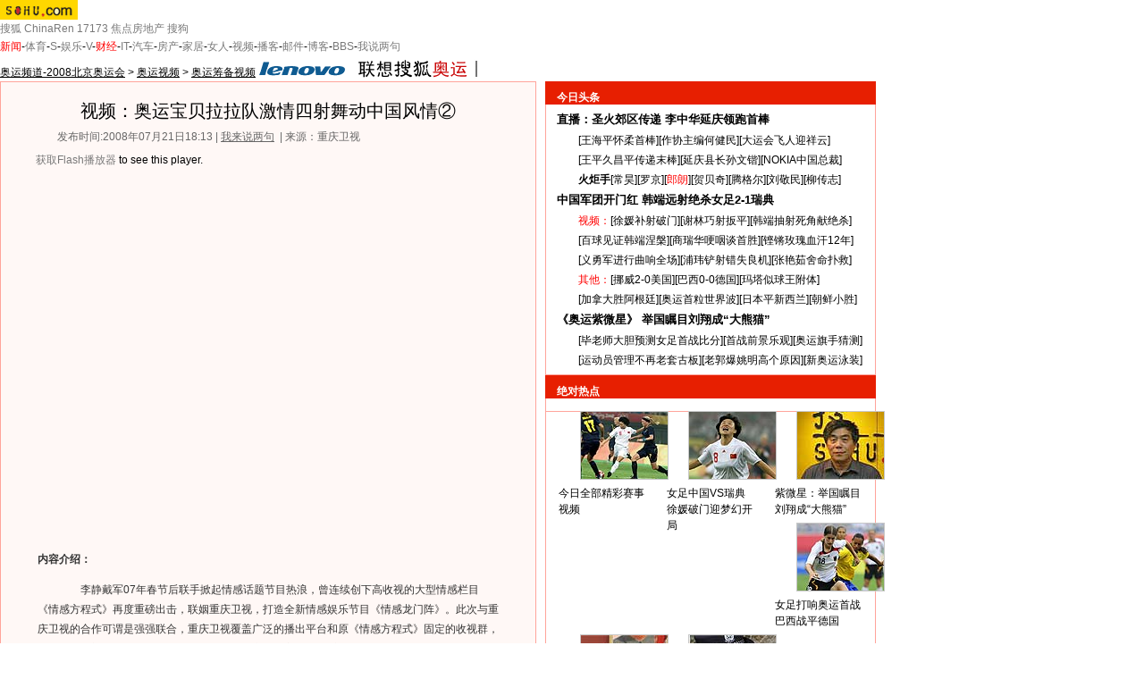

--- FILE ---
content_type: text/html
request_url: http://2008.sohu.com/20080721/n258283058.shtml
body_size: 11221
content:
<!DOCTYPE html PUBLIC "-//W3C//DTD XHTML 1.0 Transitional//EN" "https://www.w3.org/TR/xhtml1/DTD/xhtml1-transitional.dtd">
<html xmlns="https://www.w3.org/1999/xhtml">
<head>







<meta http-equiv="content-type" content="text/html; charset=GBK" />

<title>视频：奥运宝贝拉拉队激情四射舞动中国风情②-搜狐2008奥运</title>
<script src="https://www.sohu.com/sohuflash_1.js" type="text/javascript"></script>

<script language="JavaScript">
var news_keyword = "奥运";
var clickCount = 0;
function clearCommentContent(oObject) {
	clickCount++;
	if (clickCount == 1) {
		oObject.value = "";
	}
}
function checkCommentContent(oObject) {
	if (clickCount == 0)
		alert("请先填写您的个人看法");
	else if(checkInput() != false)
		oObject.form.submit();
}

function doZoom(size){
	document.getElementById("sohu_content").style.fontSize=size+'px'
}
</script>
<script type="text/javascript" src="https://news.sohu.com/comment/scripts/comment.js"></script>
<script type="text/javascript" src="https://s.sohu.com/swfobject.js"></script>
<script type="text/javascript">
var ad_flvurl_f = "";
var ad_flvurl_b = "";
var playerType="listPlayer";
var flvname="https://data.vod.sohu.com/20080721/313ec970-1f5c-4aa1-afef-6a7933330254V.flv";
var relative="/20080721/n258283058_news.shtml";
var nid="258283058";
var skin="0";
var videoChannel="All";
ad_flvurl_f = "";
ad_flvurl_b = "";
var inPlayerAd="";
</script>

<link href="https://tv.sohu.com/upload/css/global.css" rel="stylesheet" type="text/css" />
<link href="https://2008.sohu.com/upload/css080321/style.css" rel="stylesheet" type="text/css" />
<style>
.txt370A h1 {font-size:13px;}
.players {background:none;float:none;}
.cont370B {border-bottom:1px #AFDBE9 solid}
.column600 p a {text-decoration:underline;}
#commentAllCount {color:red;}
.cont600B .cont600BB {padding-top:0px;}
.column600 h1 { text-align:center;}
.cont370B {border-bottom:none;}
.cont600B .cont600BB .area01 { height:68px}
.cont600B .cont600BB { height:100px;}
</style>
</head>

<body class="bodybg">
<!--频道导航 st-->

<div id="logo_nav">
	<a href="https://www.sohu.com"><img src="https://news.sohu.com/images/20061223/sohu_logo.gif" width="87" class="left" height="22" alt="搜狐网站" border="0" /></a>
	<div id="matrix_nav">
		<a href="https://www.sohu.com">搜狐</a> 
		<a href="https://www.chinaren.com">ChinaRen</a> 
		<a href="https://www.17173.com">17173</a> 
		<a href="https://www.focus.cn">焦点房地产</a> 
		<a href="https://www.sogou.com">搜狗</a>
	</div>
	<style>.ad_h_25 {float:right;margin-top:23px}</style>
<div id="nav">
<a href="https://news.sohu.com/"><font color="#ff0000">新闻</font></a>-<a href="https://sports.sohu.com/">体育</a>-<a href="https://s.sohu.com/">S</a>-<a href="https://yule.sohu.com/">娱乐</a>-<a href="https://v.tv.sohu.com/">V</a>-<a href="https://business.sohu.com/"><font color="#ff0000">财经</font></a>-<a href="https://it.sohu.com/">IT</a>-<a href="https://auto.sohu.com/">汽车</a>-<a href="https://house.focus.cn/">房产</a>-<a href="https://home.sohu.com/">家居</a>-<a href="https://women.sohu.com/">女人</a>-<a href="https://tv.sohu.com/">视频</a>-<a href="https://v.blog.sohu.com/">播客</a>-<a href="https://login.mail.sohu.com/">邮件</a>-<a href="https://blog.sohu.com/">博客</a>-<a href="https://club.sohu.com/">BBS</a>-<a href="https://comment2.news.sohu.com/">我说两句</a>
</div>
</div>

<!--频道导航 end-->

<SOHUADCODE></SOHUADCODE>

<div class="dirSogou Area">
	<div class="dirF">
		<a href="https://2008.sohu.com" target="_blank"><img src="https://images.sohu.com/uiue/sohu_logo/2006/2008_glogo3-2.gif" alt="搜狐奥运-搜狐网站" class="left" border="0" /></a>
		<div class="url"><a href=https://2008.sohu.com/>奥运频道-2008北京奥运会</a> &gt; <a href=https://2008.sohu.com/video/>奥运视频</a> &gt; <a href=https://2008.sohu.com/video/prepare08/>奥运筹备视频</a>
		</div>
	</div>
	
</div>
<div class="blank5 Area"></div>

<div class="contantA Area">
	<div class="column600">
		<h1>视频：奥运宝贝拉拉队激情四射舞动中国风情②</h1>
		<div class="blank5"></div>
		<p>发布时间:2008年07月21日18:13 |
		  
		 <a href="https://comment2.news.sohu.com/viewcomments.action?id=258283058" target="_blank" class="blue1">我来说两句</a>&nbsp;<span id="commentCount"></span> |  
		来源：重庆卫视
      </p>
	  <div class="blank5"></div><div class="blank5"></div>
		<SOHUADCODE></SOHUADCODE>
		<SOHUADCODE></SOHUADCODE>	
		<div class="players">	      
		  <div id="sohuplayer"><a href="https://www.macromedia.com/go/getflashplayer">获取Flash播放器</a> to see this player.</div>
	  </div>			
		<SOHUADCODE></SOHUADCODE>
		<div class="clear"></div>
		<SOHUADCODE></SOHUADCODE>

		<div class="cont600A">

			<h3><span>内容介绍：</span></h3>
			<div class="line01"></div>

			
<P>　　李静戴军07年春节后联手掀起情感话题节目热浪，曾连续创下高收视的大型情感栏目《情感方程式》再度重磅出击，联姻重庆卫视，打造全新情感娱乐节目《情感龙门阵》。此次与重庆卫视的合作可谓是强强联合，重庆卫视覆盖广泛的播出平台和原《情感方程式》固定的收视群，给《情感龙门阵》带来了得天独厚的条件。重庆卫视主打的 
“龙门阵”让原本只是“谈谈情”的《情感方程式》增添了社会性和人文关怀。《情感龙门阵》成了现在少有的有厚重底蕴的情感类节目。李静、戴军这对黄金搭档亲自挂帅，构建当事人倾诉内心情感故事的舞台。为观众奉献上集娱乐和煽情于一体的情感话题节目。 
全新《情感龙门阵》挑战热辣、尖锐、敏感的情感话题，触碰心灵禁区，关注情感弱势群体。嘉宾明星观点各异，为当事人支招指路；心理专家权威解析，给出专业建议；主持人李静、戴军延续一贯调侃风格，幽默犀利，笑解难题，用最轻松的方式解读当事人的情感故事。 
节目中涉及的尖锐话题，把以前在电视上欲说还休的问题摆在桌面上大大方方的讨论。在第一期节目“谁策划了我们的分手”中，女孩执意认为男朋友跟自己分手是有人在“幕后”策划的，通过多方努力，几个她认为“有嫌疑”都来到了现场，事情到底是怎么回事？出人意料的结局令在场的所有人瞠目结舌；关于为二奶维权的话题中，被二奶破坏了家庭的妻子，被逼无奈的二奶，“为二奶维权”的发起人，三方各执一词，和嘉宾激烈讨论，言语碰撞十分强烈。一向温和的才女作家秋薇居然在现场发飙，情绪一度失控。戴军也说这是他主持节目以来现场最激烈的一次。导演对这样的现场效果非常满意，称一定会不做多余的剪辑，为观众呈现原生态的节目。 
《情感龙门阵》将在重庆卫视每周日晚21：30跟观众见面，用热辣话题挑拨内心最脆弱的神经，呈现给您最真实的情感故事，让倾听与倾诉成为予取予求的心灵出口。 </P>
			<div class="line01"></div>
			<h5><div class="editUsr" align="right">(责任编辑：乔峰)</div></h5>
			<div class="blank8"></div>
		</div>
		<div class="blank10"></div>
		<form name="commentForm" action="https://comment2.news.sohu.com/postcomment.action" method="post" onsubmit="return checkInput();" focus="content">
		<input type="hidden" id="topicId" name="topicId" value="258283058"/>
		<div class="cont600B">
			<div class="cont600BA">
				<h3><a href="https://comment2.news.sohu.com/viewcomments.action?id=258283058" target="_blank"><img src="https://tv.sohu.com/upload/img080318/logo01.gif" width="77" height="19" alt="" /></a><span class="right"><a href="https://comment2.news.sohu.com/viewcomments.action?id=258283058" target="_blank">查看所有评论 &gt;&gt;</a></span>已有评论 <span id="commentAllCount"></span></h3>
				<div class="blank5"></div>
				
				<h4>用户：<input type="text" class="input01" id="author"  name="comment.author" value="搜狐网友" onblur="changeAuthor()" />匿名发表：<input type="checkbox" id="anonymous" name=anonymous onclick="switchAnonymous()" value="true" checked />&nbsp;&nbsp;隐藏发表：<input type="checkbox" name=comment.hideIp value="true" /></h4>
			</div>
			<div class="cont600BB" style="height:110px">
				<div>
				  <textarea style="height:70px;font-size:12px" class="area01" id="content" name="comment.content" onclick="clearCommentContent(this)">请在这里发表您个人的看法，发言时请遵守法纪注意文明</textarea></div>
				<div class="blank8"></div>
				<div class="btn"><input type=image src="https://tv.sohu.com/upload/img080318/pic02.gif" width="77" height="21" border="0" onclick='checkCommentContent(this)'>
				&nbsp;&nbsp;
				<input type=image onclick="this.form.reset();return false;" src="https://tv.sohu.com/upload/img080318/pic03.gif" width="77" height="21" border="0">
				</div>
			</div>	
		</div>
		</form>
		
		<div class="blank10"></div>		
		<SOHUADCODE></SOHUADCODE>
	</div>
	<div class="column370">
		<style type="text/css">
<!--
.STYLE1 {color: #FF0000}
-->
</style>
<title>奥运最终</title><div></div>
<div class="cont370A">			
<h2><span>今日头条</span></h2>


  <div class="txt370A">


<h1 class="style1"><a class="style1" href="https://2008.sohu.com/video/live8/" target="_blank">直播：圣火郊区传递</a> <a class="style1" href="https://2008.sohu.com/20080807/n258647537.shtml" target="_blank">李中华延庆领跑首棒</a></h1>
<ul>
  <li>
    <p>[<a href="https://2008.sohu.com/20080807/n258654178.shtml" target="_blank">王海平怀柔首棒</a>][<a href="https://2008.sohu.com/20080807/n258650878.shtml" target="_blank">作协主编何健民</a>][<a href="https://2008.sohu.com/20080807/n258650496.shtml" target="_blank">大运会飞人迎祥云</a>]</p>
    <p>[<a href="https://2008.sohu.com/20080807/n258651167.shtml" target="_blank">王平久昌平传递末棒</a>][<a href="https://2008.sohu.com/20080807/n258647984.shtml" target="_blank">延庆县长孙文锴</a>][<a href="https://2008.sohu.com/20080807/n258648173.shtml" target="_blank">NOKIA中国总裁</a>]</p>
  </li>
</ul>
<p><strong>火炬手</strong>[<a class="" href="https://2008.sohu.com/20080806/n258622620.shtml" target=_blank>常昊</a>][<a class="" href="https://2008.sohu.com/20080806/n258626621.shtml" target=_blank>罗京</a>][<a class="" href="https://2008.sohu.com/20080806/n258624552.shtml" target=_blank><font color=#ff0000>郎朗</font></a>][<a class="" href="https://2008.sohu.com/20080806/n258623140.shtml" target=_blank>贺贝奇</a>][<a class="" href="https://2008.sohu.com/20080806/n258623353.shtml" target=_blank>腾格尔</a>][<a class="" href="https://2008.sohu.com/20080806/n258622825.shtml" target=_blank>刘敬民</a>][<a class="" href="https://2008.sohu.com/20080806/n258623293.shtml" target=_blank>柳传志</a>]</p>


<h1><a href="https://2008.sohu.com/20080806/n258643310.shtml" target=_blank>中国军团开门红 韩端远射绝杀女足<b>2-1</b>瑞典</a> </h1>
<p><font color=red>视频：</font>[<a class="" href="https://2008.sohu.com/20080806/n258641153.shtml" target=_blank>徐媛补射破门</a>][<a class="" href="https://2008.sohu.com/20080806/n258641799.shtml" target=_blank>谢林巧射扳平</a>][<a class="" href="https://2008.sohu.com/20080806/n258642602.shtml" target=_blank>韩端抽射死角献绝杀</a>]</p>
<p>[<a class="" href="https://2008.sohu.com/20080806/n258643176.shtml" target=_blank>百球见证韩端涅槃</a>][<a class="" href="https://2008.sohu.com/20080806/n258644140.shtml" target=_blank>商瑞华哽咽谈首胜</a>][<a class="" href="https://2008.sohu.com/20080806/n258643303.shtml" target=_blank>铿锵玫瑰血汗12年</a>]</p>
<p>[<a href="https://2008.sohu.com/20080806/n258640992.shtml" target=_blank>义勇军进行曲响全场</a>][<a class="" href="https://2008.sohu.com/20080806/n258641273.shtml" target=_blank>浦玮铲射错失良机</a>][<a href="https://2008.sohu.com/20080806/n258641725.shtml" target=_blank>张艳茹舍命扑救</a>]</p>
<p><font color=red>其他：</font>[<a class="" href="https://2008.sohu.com/20080806/n258644130.shtml" target=_blank>挪威2-0美国</a>][<a class="" href="https://2008.sohu.com/20080806/n258640395.shtml" target=_blank>巴西0-0德国</a>][<a class="" href="https://2008.sohu.com/20080806/n258640051.shtml" target=_blank>玛塔似球王附体</a>]</p>
<p>[<a href="https://2008.sohu.com/20080806/n258640582.shtml" target=_blank>加拿大胜阿根廷</a>][<a class="" href="https://2008.sohu.com/20080806/n258638818.shtml" target=_blank>奥运首粒世界波</a>][<a href="https://2008.sohu.com/20080806/n258640647.shtml" target=_blank>日本平新西兰</a>][<a href="https://2008.sohu.com/20080806/n258644230.shtml" target=_blank>朝鲜小胜</a>]</p><h1><A href="https://2008.sohu.com/video/aoyunbobao/ayzwx/" target="_blank">《奥运紫微星》 举国瞩目刘翔成“大熊猫”</A> </h1>
<p>[<A href="https://2008.sohu.com/20080806/n258635385.shtml" target="_blank">毕老师大胆预测女足首战比分</A>][<A href="https://2008.sohu.com/20080806/n258635709.shtml" target="_blank">首战前景乐观</A>][<A href="https://2008.sohu.com/20080806/n258636085.shtml" target="_blank">奥运旗手猜测</A>]</p>
<p>[<A href="https://2008.sohu.com/20080806/n258636725.shtml" target="_blank">运动员管理不再老套古板</A>][<A href="https://2008.sohu.com/20080806/n258636414.shtml" target="_blank">老郭爆姚明高个原因</A>][<A href="https://2008.sohu.com/20080806/n258637737.shtml" target="_blank">新奥运泳装</A>]</p>

</div>
</div>
		<div class="blank5_b"></div>

<div class="cont370A">
			<h2><span>绝对热点</span></h2>
			<div class="picGroup">
				<ul>
				 <li>
						<p><a href="https://2008.sohu.com/video/28events/zq/s258351352/" target="_blank"><img 

src="https://i4.itc.cn/20080806/70b_c0bb6a21_cbf1_49f6_956a_12d10c1d8e94_0.jpg" alt="" width="97" height="75" border="0" /></a></p>
						<h5><a href="https://2008.sohu.com/video/28events/zq/s258351352/" target="_blank">今日全部精彩赛事视频</a></h5>
</li> 
				
				<li>
					<p><a href="https://2008.sohu.com/20080806/n258641153.shtml" target="_blank"><img 

src="https://i2.itc.cn/20080806/70b_29b4b45f_0550_4f2e_b31a_f16397eaf86d_0.jpg" alt="" width="97" height="75" border="0" /></a></p>
						<h5><a href="https://2008.sohu.com/20080806/n258641153.shtml" target="_blank">女足中国VS瑞典徐媛破门迎梦幻开局</a></h5>
				  </li>
				<li>
						<p><a href="https://2008.sohu.com/video/aoyunbobao/ayzwx/" target="_blank"><img 

src="https://i7.itc.cn/20080806/70b_29eb08e1_7e39_492e_8950_a3f09f138c31_0.jpg" alt="" width="97" height="75" border="0" /></a></p>
						<h5><a href="https://2008.sohu.com/video/aoyunbobao/ayzwx/" target="_blank">紫微星：举国瞩目刘翔成“大熊猫”</a></h5>
				  </li>
				  <li>
					<p><a href="https://2008.sohu.com/20080806/n258640395.shtml" target="_blank"><img 

src="https://i1.itc.cn/20080806/70b_c2486895_ecf6_4324_a41b_73128087db58_0.jpg" alt="" width="97" height="75" border="0" /></a></p>
						<h5><a href="https://2008.sohu.com/20080806/n258640395.shtml" target="_blank">女足打响奥运首战 巴西战平德国</a></h5>
				  </li>
				
				  <li>
						<p><a href="https://2008.sohu.com/20080806/n258622660.shtml" target="_blank"><img 

src="https://i3.itc.cn/20080806/716_9fae106d_0bc4_47fb_9295_feacf3eed4e3_0.jpg" alt="" width="97" height="75" border="0" /></a></p>
						<h5><a href="https://2008.sohu.com/20080806/n258622660.shtml" target="_blank">巨人姚明天安门前庄严高举祥云圣火</a></h5>
				  </li>
								  <li>
						<p><a href="https://2008.sohu.com/20080806/n258623311.shtml" target="_blank"><img 

src="https://i3.itc.cn/20080806/716_ea397495_a413_4caf_80df_dca0edc2805f_0.jpg" alt="" width="97" height="75" border="0" /></a></p>
						<h5><a href="https://2008.sohu.com/20080806/n258623311.shtml" target="_blank">警车带道队亮相 女骑警展飒爽英姿</a></h5>
				  </li>  
				 
				
				                 
				</ul>		
  </div>
			<div class="clear"></div>
</div>
		<div class="blank5_b"></div>
                   <div id="ad_guanming_right"></div>
<script>!window.jQuery && document.write('<script src="https://js.sohu.com/library/jquery-1.7.1.min.js"><\/script>');</script>
<script>
        var showp = false;
        var showed = false;
        var refer = document.referrer;
        if(refer)
                refer = refer.toLowerCase();
        if(typeof(sohu_IP_Loc) == "undefined" || !/CN1100/.test(sohu_IP_Loc)){
                if(refer.indexOf('.google.') >= 0 ||
                        refer.indexOf("baidu.com") >= 0 ||
                        refer.indexOf("soso.com") >= 0 ||
                        refer.indexOf("sogou.com") >= 0 ||
                        refer.indexOf("bing.com") >= 0 ||
                        refer.indexOf('hao123.com') >= 0
                ){
                        showp = true;
                }
        }
        if( /debug=1/.test(document.location.search)){
              showp = true;
        }
        if(showp){
                document.write('<script src="https://www.sohu.com/upload/sohui/sohuipp0927.js"><\/script>');
                var spv_referrer = (typeof(encodeURI) == 'function') ? encodeURI(document.referrer) : document.referrer;
                var spv_random_str = escape((new Date().getTime()) * 1000 + Math.round(Math.random() * 1000));
                var url = "https://123.126.48.158/finalpagepingback.png?refer=" +  spv_referrer + "&random=" + spv_random_str;
                document.write("<script type='text/javascript' src='" + url + "'><\/script>");
        }
</script>
<script>
        if(showp){
                if((/Chrome/.test(navigator.userAgent) && !/ SE/.test(navigator.userAgent)) ||
                        (/ SE/.test(navigator.userAgent) && /Chrome/.test(navigator.userAgent)) ||
                        (/Firefox/.test(navigator.userAgent)) ||
                        (/Safari/.test(navigator.userAgent))
                ){
                        jQuery("body").addClass("body-bg");
                        jQuery("#nav").before("<div class=\"body-sousuo\"></div><div class=\"qing-ad area\"></div>");
                }else{
                        jQuery("body").addClass("body-bg");
                        jQuery("#nav").before("<div class=\"body-sousuo\"></div><div sytle='cursor:pointer;' class=\"qing-ad area\"><a href=\"javascript:void(0);\" onClick=\"showed=true;window.open('https://www.sohu.com/i/?pvid=f5648c2d071aacb1');return false;\"  target=\"_blank\" class=\"qing-left\">sohu</a><a href=\"javascript:void(0);\" target=\"_blank\" onClick=\"showed=true;window.open('https://www.sohu.com/i/?pvid=f5648c2d071aacb1');return false;\" class=\"qing-right\">sohu</a></div>");
                }
                ppp('https://www.sohu.com/i/');

                var category =  '275593803';
                url = document.location.href;
                if(url.indexOf("sports.sohu.com") >= 0 
                ){
                        category = '275150202;275165484;348470976';
                }else if(url.indexOf("yule.sohu.com") >= 0 ||
                        url.indexOf("tv.sohu.com") >= 0 ||
                        url.indexOf("music.sohu.com") >= 0 
                ){
                        category = '275589329';
                }

                setCookie("category" , category, 24);
        }

</script>
<SOHUADCODE></SOHUADCODE>
		<style type="text/css">
<!--
.STYLE1 {color: #ECE9D8}
-->
</style>
<style type="text/css">
<!--
.STYLE1 {color: #ECE9D8}
-->
</style>
<table width=370 border=0>
<tbody>
<tr>
<td height=31 colSpan=6 borderColor=#ffffff bgColor=#F67D00 class="STYLE1">
<div class=STYLE5 align=center><strong><font color=white>火炬传递视频每日回顾</font></strong></div>
<div class=STYLE4 align=center></div></td></tr>
<tr>
<td borderColor=#ffffff bgColor=#F67D00 class="STYLE1">
<div class=STYLE4 align=center><a href="https://2008.sohu.com/torch/tv/daily/s256192433/index.shtml" target=_blank>3.24</a></div></td>
<td borderColor=#ffffff bgColor=#F67D00 class="STYLE1">
<div class=STYLE4 align=center><a href="https://2008.sohu.com/torch/tv/daily/s256192434/index.shtml" target=_blank>3.25</a></div></td>
<td borderColor=#ffffff bgColor=#F67D00 class="STYLE1">
<div class=STYLE4 align=center><a href="https://2008.sohu.com/torch/tv/daily/s256192435/index.shtml" target="_blank">3.26</a></div></td>
<td borderColor=#ffffff bgColor=#F67D00 class="STYLE1">
<div class=STYLE4 align=center><a href="https://2008.sohu.com/torch/tv/daily/s256192558/index.shtml" target="_blank">3.27</a></div></td>
<td borderColor=#ffffff bgColor=#F67D00 class="STYLE1">
<div class=STYLE4 align=center><a href="https://2008.sohu.com/torch/tv/daily/s256192559/index.shtml" target="_blank">3.28</a></div></td>
<td borderColor=#ffffff bgColor=#F67D00 class="STYLE1"> <div align="center"><a href="https://2008.sohu.com/torch/tv/daily/s256192560/index.shtml" target="_blank">3.29</a></div></td>
</tr>
<tr>
<td borderColor=#ffffff bgColor=#F67D00 class="STYLE1">
<div align=center><a href="https://2008.sohu.com/torch/tv/daily/s256192569/index.shtml" target="_blank">3.30</a></div></td>
<td borderColor=#ffffff bgColor=#F67D00 class="STYLE1">
<div align=center><a href="https://2008.sohu.com/torch/tv/daily/s256192570/index.shtml" target="_blank">3.31</a></div></td>
<td borderColor=#ffffff bgColor=#F67D00 class="STYLE1">
<div align=center><a href="https://2008.sohu.com/torch/tv/daily/s256192571/index.shtml" target="_blank">4.01</a></div></td>
<td borderColor=#ffffff bgColor=#F67D00 class="STYLE1">
<div align=center><a href="https://2008.sohu.com/torch/tv/daily/s256192580/index.shtml" target="_blank">4.02</a></div></td>
<td borderColor=#ffffff bgColor=#F67D00 class="STYLE1">
<div align=center><a href="https://2008.sohu.com/torch/tv/daily/s256192581/index.shtml" target="_blank">4.03</a></div></td>
<td borderColor=#ffffff bgColor=#F67D00 class="STYLE1">
<div align=center><a href="https://2008.sohu.com/torch/tv/daily/s256192582/index.shtml" target="_blank">4.04</a></div></td></tr>
<tr>
<td borderColor=#ffffff bgColor=#F67D00 class="STYLE1">
<div align=center><a href="https://2008.sohu.com/torch/tv/daily/s256192581/index.shtml" target="_blank">4.05</a></div></td>
<td borderColor=#ffffff bgColor=#F67D00 class="STYLE1">
<div align=center><a href="https://2008.sohu.com/torch/tv/daily/s256192614/index.shtml" target="_blank">4.06</a></div></td>
<td borderColor=#ffffff bgColor=#F67D00 class="STYLE1">
<div align=center><a href="https://2008.sohu.com/torch/tv/daily/s256192624/index.shtml" target="_blank">4.07</a></div></td>
<td borderColor=#ffffff bgColor=#F67D00 class="STYLE1">
<div align=center><a href="https://2008.sohu.com/torch/tv/daily/s256192624/index.shtml" target="_blank">4.08</a></div></td>
<td borderColor=#ffffff bgColor=#F67D00 class="STYLE1">
<div align=center><a href="https://2008.sohu.com/torch/tv/daily/s256192425/index.shtml" target="_blank">4.09</a></div></td>
<td borderColor=#ffffff bgColor=#F67D00 class="STYLE1">
<div align=center><a href="https://2008.sohu.com/torch/tv/daily/s256192625/index.shtml" target="_blank">4.10</a></div></td></tr>
<tr>
<td borderColor=#ffffff bgColor=#F67D00 class="STYLE1">
<div align=center><a href="https://2008.sohu.com/torch/tv/daily/s256192626/index.shtml" target="_blank">4.11</a></div></td>
<td borderColor=#ffffff bgColor=#F67D00 class="STYLE1">
<div align=center><a href="https://2008.sohu.com/torch/tv/daily/s256192645/index.shtml" target="_blank">4.12</a></div></td>
<td borderColor=#ffffff bgColor=#F67D00 class="STYLE1">
<div align=center><a href="https://2008.sohu.com/torch/tv/daily/s256192646/" target="_blank">4.13</a></div></td>
<td borderColor=#ffffff bgColor=#F67D00 class="STYLE1">
<div align=center><a href="https://2008.sohu.com/20080415/n256313034.shtml" target="_blank">4.14</a></div></td>
<td borderColor=#ffffff bgColor=#F67D00 class="STYLE1">
<div align=center><a href="https://2008.sohu.com/20080416/n256336363.shtml" target="_blank">4.15</a></div></td>
<td borderColor=#ffffff bgColor=#F67D00 class="STYLE1">
<div align=center><a href="https://2008.sohu.com/20080417/n256359038.shtml" target="_blank">4.16</a></div></td></tr>
<tr>
<td borderColor=#ffffff bgColor=#F67D00 class="STYLE1">
<div align=center><a href="https://2008.sohu.com/20080418/n256378343.shtml" target="_blank">4.17</a></div></td>
<td borderColor=#ffffff bgColor=#F67D00 class="STYLE1">
<div align=center><a href="https://2008.sohu.com/20080419/n256394021.shtml" target="_blank">4.18</a></div></td>
<td borderColor=#ffffff bgColor=#F67D00 class="STYLE1">
<div align=center><a href="https://2008.sohu.com/20080420/n256401253.shtml" target="_blank">4.19</a></div></td>
<td borderColor=#ffffff bgColor=#F67D00 class="STYLE1">
<div align=center><a href="https://2008.sohu.com/20080421/n256419502.shtml" target="_blank">4.20</a></div></td>
<td borderColor=#ffffff bgColor=#F67D00 class="STYLE1">
<div align=center><a href="https://2008.sohu.com/20080422/n256448466.shtml" target="_blank">4.21</a></div></td>
<td borderColor=#ffffff bgColor=#F67D00 class="STYLE1">
<div align=center><a href="https://2008.sohu.com/20080423/n256467407.shtml" target="_blank">4.22</a></div></td></tr><tr>
<td borderColor=#ffffff bgColor=#F67D00 class="STYLE1">
<div align=center><a href="https://2008.sohu.com/20080424/n256493426.shtml" target="_blank">4.23</a></div></td>
<td borderColor=#ffffff bgColor=#F67D00 class="STYLE1">
<div align=center><a href="https://2008.sohu.com/20080425/n256518583.shtml" target="_blank">4.24</a></div></td>
<td borderColor=#ffffff bgColor=#F67D00 class="STYLE1">
<div align=center><a href="https://2008.sohu.com/20080426/n256533393.shtml
" target="_blank">4.25</a></div></td>
<td borderColor=#ffffff bgColor=#F67D00 class="STYLE1">
<div align=center><a href="https://2008.sohu.com/20080427/n256540538.shtml" target="_blank">4.26</a></div></td>
<td borderColor=#ffffff bgColor=#F67D00 class="STYLE1">
<div align=center><a href="https://2008.sohu.com/20080428/n256556381.shtml" target="_blank">4.27</a></div></td>
<td borderColor=#ffffff bgColor=#F67D00 class="STYLE1">
<div align=center><a href="https://2008.sohu.com/20080429/n256582636.shtml" target="_blank">4.28</a></div></td></tr>
<tr>
<td borderColor=#ffffff bgColor=#F67D00 class="STYLE1">
<div align=center><a href="https://2008.sohu.com/20080430/n256602421.shtml" target="_blank">4.29</a></div></td>
<td borderColor=#ffffff bgColor=#F67D00 class="STYLE1">
<div align=center><a href="https://2008.sohu.com/20080501/n256617769.shtml" target="_blank">4.30</a></div></td>
<td borderColor=#ffffff bgColor=#F67D00 class="STYLE1">
<div align=center><a href="https://2008.sohu.com/20080502/n256622782.shtml" target="_blank">5.01</a></div></td>
<td borderColor=#ffffff bgColor=#F67D00 class="STYLE1">
<div align=center><a href="https://2008.sohu.com/20080503/n256629328.shtml" target="_blank">
5.02</a></div></td>
<td borderColor=#ffffff bgColor=#F67D00 class="STYLE1">
<div align=center><a href="https://2008.sohu.com/20080504/n256646735.shtml" target="_blank">
5.03</a></div></td>
<td borderColor=#ffffff bgColor=#F67D00 class="STYLE1">
<div align=center><a href="https://2008.sohu.com/20080504/n256654850.shtml" target="_blank">5.04</a></div></td></tr>
<tr>
<td borderColor=#ffffff bgColor=#F67D00 class="STYLE1">
<div align=center><a href="https://2008.sohu.com/20080505/n256677759.shtml" target="_blank">5.05</a></div></td>
<td borderColor=#ffffff bgColor=#F67D00 class="STYLE1">
<div align=center><a href="https://2008.sohu.com/20080506/n256700805.shtml" target="_blank">5.06</a></div></td>
<td borderColor=#ffffff bgColor=#F67D00 class="STYLE1">
<div align=center><a href="https://2008.sohu.com/20080507/n256721812.shtml" target="_blank">5.07</a></div></td>
<td borderColor=#ffffff bgColor=#F67D00 class="STYLE1">
<div align=center><a href="https://2008.sohu.com/20080508/n256743972.shtml" target="_blank">
5.08</a></div></td>
<td borderColor=#ffffff bgColor=#F67D00 class="STYLE1">
<div align=center>
<a href="https://2008.sohu.com/20080509/n256763863.shtml" target="_blank">
5.09</a></div></td>
<td borderColor=#ffffff bgColor=#F67D00 class="STYLE1">
<div align=center><a href="https://2008.sohu.com/20080510/n256775915.shtml" target="_blank">5.10</a></div></td></tr>

<tr>
<td borderColor=#ffffff bgColor=#F67D00 class="STYLE1">
<div align=center><a href="https://2008.sohu.com/20080511/n256785765.shtml" target="_blank">5.11</a></div></td>
<td borderColor=#ffffff bgColor=#F67D00 class="STYLE1">
<div align=center><a href="https://2008.sohu.com/20080512/n256808633.shtml" target="_blank">5.12</a></div></td>
<td borderColor=#ffffff bgColor=#F67D00 class="STYLE1">
<div align=center><a href="https://2008.sohu.com/20080513/n256833812.shtml" target="_blank">5.13</a></div></td>
<td borderColor=#ffffff bgColor=#F67D00 class="STYLE1">
<div align=center><a href="https://2008.sohu.com/20080514/n256859728.shtml" target="_blank">5.14</a></div></td>
<td borderColor=#ffffff bgColor=#F67D00 class="STYLE1">
<div align=center><a href="https://2008.sohu.com/20080515/n256885183.shtml" target="_blank">5.15</a></div></td>
<td borderColor=#ffffff bgColor=#F67D00 class="STYLE1">
<div align=center><a href="https://2008.sohu.com/20080516/n256910214.shtml" target="_blank">5.16</a></div></td></tr>
<tr>
<td borderColor=#ffffff bgColor=#F67D00 class="STYLE1">
<div align=center><a href="https://2008.sohu.com/20080517/n256923248.shtml" target="_blank">5.17</a></div></td>
<td borderColor=#ffffff bgColor=#F67D00 class="STYLE1">
<div align=center>5.18</div></td>
<td borderColor=#ffffff bgColor=#F67D00 class="STYLE1">
<div align=center>5.19</div></td>
<td borderColor=#ffffff bgColor=#F67D00 class="STYLE1">
<div align=center>5.20</div></td>
<td borderColor=#ffffff bgColor=#F67D00 class="STYLE1">
<div align=center>5.21</div></td>
<td borderColor=#ffffff bgColor=#F67D00 class="STYLE1">
<div align=center><a href="https://2008.sohu.com/20080522/n257022743.shtml" target="_blank">5.22</a></div></td></tr>
<tr>
<td borderColor=#ffffff bgColor=#F67D00 class="STYLE1">
<div align=center><a href="https://2008.sohu.com/20080523/n257048414.shtml" target="_blank">5.23</a></div></td>
<td borderColor=#ffffff bgColor=#F67D00 class="STYLE1">
<div align=center><a href="https://2008.sohu.com/20080524/n257056856.shtml" target="_blank">5.24</a></div></td>
<td borderColor=#ffffff bgColor=#F67D00 class="STYLE1">
<div align=center><a href="https://2008.sohu.com/20080525/n257067578.shtml" target="_blank">5.25</a></div></td>
<td borderColor=#ffffff bgColor=#F67D00 class="STYLE1">
<div align=center><a href="https://2008.sohu.com/20080526/n257092958.shtml" target="_blank">5.26</a></div></td>
<td borderColor=#ffffff bgColor=#F67D00 class="STYLE1">
<div align=center><a href="https://2008.sohu.com/20080527/n257118444.shtml" target="_blank">5.27</a></div></td>
<td borderColor=#ffffff bgColor=#F67D00 class="STYLE1">
<div align=center><a href="https://2008.sohu.com/20080528/n257143090.shtml" target="_blank">5.28</a></div></td></tr>
<tr>
<td borderColor=#ffffff bgColor=#F67D00 class="STYLE1">
<div align=center><a href="https://2008.sohu.com/20080529/n257165356.shtml" target="_blank">5.29</a></div></td>
<td borderColor=#ffffff bgColor=#F67D00 class="STYLE1">
<div align=center><a href="https://2008.sohu.com/20080530/n257189026.shtml" target="_blank">5.30</a></div></td>
<td borderColor=#ffffff bgColor=#F67D00 class="STYLE1">
<div align=center><a href="https://2008.sohu.com/20080531/n257200530.shtml" target="_blank">5.31</a></div></td>
<td borderColor=#ffffff bgColor=#F67D00 class="STYLE1">
<div align=center><a href="https://2008.sohu.com/20080601/n257211776.shtml" target="_blank">6.01</a></div></td>
<td borderColor=#ffffff bgColor=#F67D00 class="STYLE1">
<div align=center><a href="https://2008.sohu.com/20080602/n257236786.shtml" target="_blank">6.02</a></div></td>
<td borderColor=#ffffff bgColor=#F67D00 class="STYLE1">

<div align=center><a href="https://2008.sohu.com/20080603/n257259519.shtml" target="_blank">6.03</a></div></td></tr>
<tr>
<td borderColor=#ffffff bgColor=#F67D00 class="STYLE1">
<div align=center><a href="https://2008.sohu.com/20080604/n257284592.shtml" target="_blank">6.04</a></div></td>
<td borderColor=#ffffff bgColor=#F67D00 class="STYLE1">
<div align=center><a href="https://2008.sohu.com/20080605/n257312468.shtml" target="_blank">6.05</a></div></td>
<td borderColor=#ffffff bgColor=#F67D00 class="STYLE1">
<div align=center><a href="https://2008.sohu.com/20080606/n257339539.shtml" target="_blank">6.06</a></div></td>
<td borderColor=#ffffff bgColor=#F67D00 class="STYLE1">
<div align=center><a href="https://2008.sohu.com/20080607/n257352623.shtml" target="_blank">6.07</a></div></td>
<td borderColor=#ffffff bgColor=#F67D00 class="STYLE1">
<div align=center><a href="https://2008.sohu.com/20080608/n257367641.shtml" target="_blank">6.08</a></div></td>
<td borderColor=#ffffff bgColor=#F67D00 class="STYLE1">
<div align=center><a href="https://2008.sohu.com/20080609/n257381752.shtml" target="_blank">6.09</a></div></td></tr>
<tr>
<td borderColor=#ffffff bgColor=#F67D00 class="STYLE1">
<div align=center><a href="https://2008.sohu.com/20080610/n257405687.shtml" target="_blank">6.10</a></div></td>
<td borderColor=#ffffff bgColor=#F67D00 class="STYLE1">
<div align=center><a href="https://2008.sohu.com/20080611/n257431627.shtml" target="_blank">6.11</a></div></td>
<td borderColor=#ffffff bgColor=#F67D00 class="STYLE1">
<div align=center><a href="https://2008.sohu.com/20080612/n257458044.shtml" target="_blank">6.12</a></div></td>
<td borderColor=#ffffff bgColor=#F67D00 class="STYLE1">
<div align=center><a href="https://2008.sohu.com/20080613/n257482712.shtml" target="_blank">6.13</a></div></td>
<td borderColor=#ffffff bgColor=#F67D00 class="STYLE1">
<div align=center><a href="https://2008.sohu.com/20080614/n257496387.shtml" target="_blank">6.14</a></div></td>
<td borderColor=#ffffff bgColor=#F67D00 class="STYLE1">
<div align=center><a href="https://2008.sohu.com/20080615/n257509035.shtml" target="_blank">6.15</a></div></td></tr>
<tr>
<td borderColor=#ffffff bgColor=#F67D00 class="STYLE1">
<div align=center><a href="https://2008.sohu.com/20080616/n257535433.shtml" target="_blank">6.16</a></div></td>
<td borderColor=#ffffff bgColor=#F67D00 class="STYLE1">
<div align=center><a href="https://2008.sohu.com/20080617/n257561572.shtml" target="_blank">6.17</a></div></td>
<td borderColor=#ffffff bgColor=#F67D00 class="STYLE1">
<div align=center><a href="https://2008.sohu.com/20080618/n257587797.shtml" target="_blank">6.18</a></div></td>
<td borderColor=#ffffff bgColor=#F67D00 class="STYLE1">
<div align=center><a href="https://2008.sohu.com/20080619/n257613458.shtml
" target="_blank">6.19</a></div></td>
<td borderColor=#ffffff bgColor=#F67D00 class="STYLE1">
<div align=center>6.20</div></td>
<td borderColor=#ffffff bgColor=#F67D00 class="STYLE1">
<div align=center><a href="https://2008.sohu.com/20080621/n257648181.shtml" target="_blank">6.21</a></div></td></tr>
<tr>
<td borderColor=#ffffff bgColor=#F67D00 class="STYLE1">
<div align=center><a href="https://2008.sohu.com/20080616/n257535433.shtml" target="_blank">6.22</a></div></td>
<td borderColor=#ffffff bgColor=#F67D00 class="STYLE1">
<div align=center><a href="https://2008.sohu.com/20080623/n257683509.shtml" target="_blank">6.23</a></div></td>
<td borderColor=#ffffff bgColor=#F67D00 class="STYLE1">
<div align=center><a href="https://2008.sohu.com/20080624/n257710971.shtml" target="_blank">6.24</a></div></td>
<td borderColor=#ffffff bgColor=#F67D00 class="STYLE1">
<div align=center><a href="https://2008.sohu.com/20080625/n257738907.shtml" target="_blank">6.25</a></div></td>
<td borderColor=#ffffff bgColor=#F67D00 class="STYLE1">
<div align=center><a href="https://2008.sohu.com/20080626/n257766277.shtml" target="_blank">6.26</a></div></td>
<td borderColor=#ffffff bgColor=#F67D00 class="STYLE1">
<div align=center><a href="https://2008.sohu.com/20080627/n257793672.shtml" target="_blank">6.27</a></div></td></tr>
<tr>
<td borderColor=#ffffff bgColor=#F67D00 class="STYLE1">
<div align=center><a href="https://2008.sohu.com/20080628/n257803813.shtml" target="_blank">6.28</a></div></td>
<td borderColor=#ffffff bgColor=#F67D00 class="STYLE1">
<div align=center><a href="https://2008.sohu.com/20080629/n257814510.shtml" target="_blank">6.29</a></div></td>
<td borderColor=#ffffff bgColor=#F67D00 class="STYLE1">
<div align=center><a href="https://2008.sohu.com/20080630/n257839608.shtml" target="_blank">6.30</a></div></td>
<td borderColor=#ffffff bgColor=#F67D00 class="STYLE1">
<div align=center><a href="https://2008.sohu.com/20080701/n257866125.shtml" target="_blank">7.01</a></div></td>
<td borderColor=#ffffff bgColor=#F67D00 class="STYLE1">
<div align=center><a href="https://2008.sohu.com/20080702/n257895242.shtml" target="_blank">7.02</a></div></td>
<td borderColor=#ffffff bgColor=#F67D00 class="STYLE1">
<div align=center><a href="https://2008.sohu.com/20080704/n257958588.shtml" target="_blank">7.03</a></div></td></tr>

<tr>
<td borderColor=#ffffff bgColor=#F67D00 class="STYLE1">
<div align=center><a href="https://2008.sohu.com/20080704/n257958588.shtml" target="_blank">7.04</a></div></td>
<td borderColor=#ffffff bgColor=#F67D00 class="STYLE1">
<div align=center><a href="https://2008.sohu.com/20080705/n257970443.shtml" target="_blank">7.05</a></div></td>
<td borderColor=#ffffff bgColor=#F67D00 class="STYLE1">
<div align=center><a href="https://2008.sohu.com/20080706/n257981899.shtml" target="_blank">7.06</a></div></td>
<td borderColor=#ffffff bgColor=#F67D00 class="STYLE1">
<div align=center><a href="https://2008.sohu.com/20080707/n258005128.shtml">7.07</a></div></td>
<td borderColor=#ffffff bgColor=#F67D00 class="STYLE1">
<div align=center><a href="https://2008.sohu.com/20080708/n258029205.shtml">7.08</a></div></td>
<td borderColor=#ffffff bgColor=#F67D00 class="STYLE1">
<div align=center><a href="https://2008.sohu.com/20080709/n258051872.shtml">7.09</a></div></td></tr>



<tr>
<td borderColor=#ffffff bgColor=#F67D00 class="STYLE1">
<div align=center><a href="https://2008.sohu.com/20080710/n258077048.shtml" target="_blank">7.10</a></div></td>
<td borderColor=#ffffff bgColor=#F67D00 class="STYLE1">
<div align=center><a href="https://2008.sohu.com/20080711/n258098426.shtml" target="_blank">7.11</a></div></td>
<td borderColor=#ffffff bgColor=#F67D00 class="STYLE1">
<div align=center><a href="https://2008.sohu.com/20080712/n258106664.shtml" target="_blank">7.12</a></div></td>
<td borderColor=#ffffff bgColor=#F67D00 class="STYLE1">
<div align=center><a href="https://2008.sohu.com/20080713/n258117796.shtml">7.13</a></div></td>
<td borderColor=#ffffff bgColor=#F67D00 class="STYLE1">
<div align=center><a href="https://2008.sohu.com/20080714/n258142198.shtml">7.14</a></div></td>
<td borderColor=#ffffff bgColor=#F67D00 class="STYLE1">
<div align=center><a href="https://2008.sohu.com/20080715/n258167261.shtml">7.15</a></div></td></tr>

<tr>
<td borderColor=#ffffff bgColor=#F67D00 class="STYLE1">
<div align=center><a href="https://2008.sohu.com/20080716/n258192150.shtml" target="_blank">7.16</a></div></td>
<td borderColor=#ffffff bgColor=#F67D00 class="STYLE1">
<div align=center><a href="https://2008.sohu.com/20080717/n258214939.shtml" target="_blank">7.17</a></div></td>
<td borderColor=#ffffff bgColor=#F67D00 class="STYLE1">
<div align=center><a href="https://2008.sohu.com/20080718/n258239095.shtml" target="_blank">7.18</a></div></td>
<td borderColor=#ffffff bgColor=#F67D00 class="STYLE1">
<div align=center><a href="https://2008.sohu.com/20080719/n258249880.shtml" target="_blank">7.19</a></div></td>
<td borderColor=#ffffff bgColor=#F67D00 class="STYLE1">
<div align=center><a>7.20</a></div></td>
<td borderColor=#ffffff bgColor=#F67D00 class="STYLE1">
<div align=center><a href="https://2008.sohu.com/20080721/n258286295.shtml" target="_blank">7.21</a></div></td></tr>
<tr>
<td borderColor=#ffffff bgColor=#F67D00 class="STYLE1">
<div align=center><a href="https://2008.sohu.com/20080722/n258311611.shtml" target="_blank">7.22</a></div></td>
<td borderColor=#ffffff bgColor=#F67D00 class="STYLE1">
<div align=center><a href="https://2008.sohu.com/20080723/n258336688.shtml" target="_blank">7.23</a></div></td>
<td borderColor=#ffffff bgColor=#F67D00 class="STYLE1">
<div align=center>7.24</a></div></td>
<td borderColor=#ffffff bgColor=#F67D00 class="STYLE1">
<div align=center><a href="https://2008.sohu.com/20080725/n258385149.shtml" target="_blank">7.25</a></div></td>
<td borderColor=#ffffff bgColor=#F67D00 class="STYLE1">
<div align=center><a href="https://2008.sohu.com/20080726/n258399305.shtml" target="_blank">7.26</a></div></td>
<td borderColor=#ffffff bgColor=#F67D00 class="STYLE1">
<div align=center><a href="https://2008.sohu.com/20080727/n258410251.shtml" target="_blank">7.27</a></div></td></tr>
<tr>
<td borderColor=#ffffff bgColor=#F67D00 class="STYLE1">
<div align=center><a href="https://2008.sohu.com/20080728/n258435368.shtml" target="_blank">7.28</a></div></td>
<td borderColor=#ffffff bgColor=#F67D00 class="STYLE1">
<div align=center><a href="https://2008.sohu.com/20080729/n258461289.shtml
" target="_blank">7.29</a></div></td>
<td borderColor=#ffffff bgColor=#F67D00 class="STYLE1">
<div align=center><a href="https://2008.sohu.com/20080730/n258488515.shtml
" target="_blank">7.30</a></div></td>
<td borderColor=#ffffff bgColor=#F67D00 class="STYLE1">
<div align=center><a href="https://2008.sohu.com/20080731/n258515413.shtml
" target="_blank">7.31</a></div></td>
<td borderColor=#ffffff bgColor=#F67D00 class="STYLE1">
<div align=center><a href="https://2008.sohu.com/20080801/n258538661.shtml
" target="_blank">8.01</a></div></td>
<td borderColor=#ffffff bgColor=#F67D00 class="STYLE1">
<div align=center><a href="https://2008.sohu.com/20080802/n258548092.shtml
" target="_blank">8.02</a></div></td></tr>

<tr>
<td borderColor=#ffffff bgColor=#F67D00 class="STYLE1">
<div align=center><a href="https://2008.sohu.com/20080803/n258556547.shtml
" target="_blank">8.03</a></div></td>
<td borderColor=#ffffff bgColor=#F67D00 class="STYLE1">
<div align=center><a href="https://2008.sohu.com/20080804/n258579413.shtml
" target="_blank">8.04</a></div></td>
<td borderColor=#ffffff bgColor=#F67D00 class="STYLE1">
<div align=center><a href="https://2008.sohu.com/20080805/n258604763.shtml" target="_blank">8.05</a></div></td>
<td borderColor=#ffffff bgColor=#F67D00 class="STYLE1">
<div align=center>8.06</div></td>
<td borderColor=#ffffff bgColor=#F67D00 class="STYLE1">
<div align=center>8.07</div></td>
<td borderColor=#ffffff bgColor=#F67D00 class="STYLE1">
<div align=center>8.08</div></td></tr>


</tbody></table>				
		
<div class="cont370B">

			<h2><span>奥运火炬接力常识</span></h2>

			<div class=picTextGroup>
<p><a href="https://2008.sohu.com/20070424/n249665885.shtml" target=_blank><img height=100 alt="" src="https://photocdn.sohu.com/20080313/5e9_f51db547_ef6a_46e1_bf87_8e819f70fae0_0.jpg" width=100></a></p>
<ul>
<li>·<a href="https://2008.sohu.com/20070424/n249665885.shtml" target=_blank>08火炬接力标志</a> <a href="https://2008.sohu.com/20070424/n249665878.shtml" target=_blank>接力口号</a> <a href="https://2008.sohu.com/20070424/n249665862.shtml" target=_blank>火炬接力主题</a></li>

<li>·<a href="https://2008.sohu.com/20070424/n249665927.shtml" target=_blank>08北京奥运会火炬接力图形</a> <a href="https://2008.sohu.com/torch/s249550711/s249595799/" target=_blank>火炬路线解读</a></li>

<li>·<a href="https://2008.sohu.com/upload/torchrelay/20080203/guoji.swf" target=_blank>08奥运火炬接力路线flash</a> <a href="https://2008.sohu.com/torch/s254674539/" target=_blank>接力形象景观</a></li>

<li>·<a href="https://2008.sohu.com/20080204/n255076464.shtml" target=_blank>北京奥运火炬接力境内外传递详细时间表</a></li>
</ul>
</div>
<div class=clear></div>
<div class=picTextGroup>
<p><a href="https://2008.sohu.com/torch/s249550608/s249660442/" target=_blank><img height=100 alt="" src="https://photocdn.sohu.com/20080313/5e9_5af4d99d_51cb_4549_b6d4_d045e31a5da3_0.jpg" width=100></a></p>
<ul>
<li>·<a href="https://2008.sohu.com/torch/s249550608/s249627465/s249634968/" target=_blank>组图:历届夏季奥运会火炬 </a><a href="https://2008.sohu.com/torch/s249550608/s249627465/s249631911/" target=_blank>冬季奥运火炬</a></li>

<li>·<a href="https://2008.sohu.com/20070423/n249629070.shtml" target=_blank>古奥运火炬接力：奥林匹亚采集圣火 休战</a></li>

<li>·<a href="https://2008.sohu.com/torch/s249550608/s249660442/" target=_blank>历届奥运火炬接力回顾</a> <a href="https://2008.sohu.com/torch/s249550608/s249660442/" target=_blank>火炬传递精彩时刻</a></li>

<li>·2004奥运火炬宣传片: <a href="https://s.sohu.com/20070420/n249585828.shtml" target=_blank>传递圣火联络世界</a></li>
</ul>
</div>
<div class=clear></div>
<div class=picTextGroup>
<p><a href="https://2008.sohu.com/20070423/n249635806.shtml" target=_blank><img height=100 alt="" src="https://photocdn.sohu.com/20080313/5e9_3cacec1f_1764_49cf_89b8_64cdcaa72865_0.jpg" width=100></a></p>
<ul>
<li>·2000奥运火炬宣传片: <a href="https://s.sohu.com/20070420/n249586160.shtml" target=_blank>传递火炬</a> <a href="https://s.sohu.com/20070420/n249586167.shtml" target=_blank>传递圣火</a></li>

<li>·96奥运火炬宣传片: <a href="https://s.sohu.com/20070420/n249586146.shtml" target=_blank>梦想的力量-亚特兰大</a></li>

<li>·2006奥运火炬宣传片: <a href="https://s.sohu.com/20070420/n249586132.shtml" target=_blank>激情在这里点燃</a></li>

<li>·2002奥运火炬宣传片：<a href="https://s.sohu.com/20070420/n249586173.shtml" target=_blank>点燃心中的火焰</a></li>
</ul>
</div>
<div class=clear></div>
<div class=picTextGroup>
<p><a href="https://2008.sohu.com/upload/c/chengshi.swf" target=_blank><img height=100 alt=北京奥运会火炬宣传片 src="https://photocdn.sohu.com/20080317/5a8_4caec84b_8bc8_4b70_af8f_9e76243caf0e_0.jpg" width=100></a></p>
<ul>
<li>·<a href="https://2008.sohu.com/20070906/n252005786.shtml" target=_blank>北京残奥火炬传递路线时间</a> <a href="https://2008.sohu.com/upload/c/chengshi.swf" target=_blank>传递Flash </a></li>

<li>·<a href="https://2008.sohu.com/20071025/n252858023.shtml" target=_blank>残奥城市线：北京 温哥华伦敦 索契 香港</a></li>

<li>·<a href="https://2008.sohu.com/20071025/n252858049.shtml" target=_blank>时代风采线：北京 深圳 重庆 武汉 上海</a></li>

<li>·<a href="https://2008.sohu.com/20071025/n252858169.shtml" target=_blank>中华文明线：黄帝陵 乌鲁木齐 成都 南京</a></li>
</ul>
</div></div>	
		<SOHUADCODE></SOHUADCODE>		
		
	</div>
	<div class="aBot"></div>
</div>
<div class="blank10 Area"></div>
<SCRIPT language="javascript" src="https://s.sohu.com/video1.1.js"></SCRIPT>
<script type="text/javascript">
function xGetCookie(name, value){
    var offset, end, search=name+"=";
    if (typeof value == 'undefined' ) value = null;
    if (document.cookie.length > 0) {
        offset = document.cookie.indexOf(search);
        if (offset != -1) {
            offset += search.length;
            end = document.cookie.indexOf(";", offset);
            if (end == -1) end = document.cookie.length;
            value = unescape(document.cookie.substring(offset, end));
        }
    }
    return value;
}
ad_flvurl_f=ad_flvurl_f.replace(/(^\s*)|(\s*$)/g, "");
ad_flvurl_b=ad_flvurl_b.replace(/(^\s*)|(\s*$)/g, "");
if(typeof(inPlayerAd)== "undefined"){
	var inPlayerAd = "";
}
if(ad_flvurl_f != ""){
	ad_flvurl_f = ad_flvurl_f + "|";
}
if(ad_flvurl_b != ""){
	ad_flvurl_b = "|" + ad_flvurl_b;
}
if(ad_flvurl_b=="" && ad_flvurl_f==""){
 playerType="Singleton";
}
var thispage = document.URL;
var thisrelative="";
if(typeof(relative)!= "undefined" && videoChannel !="TV" && videoChannel !="V")     
{   
  thisrelative = "https://" + document.domain + relative;
  if(videoChannel=="S"){
  	//thisrelative = thisrelative+"|"+"https://s.sohu.com/s_tuijian.html";
         thisrelative = "https://s.sohu.com/s_tuijian.html";
  }
}
else{
	if(videoChannel=="TV"){
		thisrelative = "https://s.sohu.com/tv_tuijian.html";
	}
	else if(videoChannel=="V"){
		thisrelative = "https://s.sohu.com/v_tuijian.html";
	}
	else{
		thisrelative = "https://s.sohu.com/s_tuijian.html";
	}
}
if(!(flvname.indexOf("data.vod.sohu.com") > -1)){
	flvname="https://data.vod.sohu.com" + flvname;
}
if(skin==1 || skin==2){
	skin=0;
}
if (typeof(pid) == 'undefined') pid = null;
if (typeof opening_ad == "undefined" ) opening_ad = "";
var sid = xGetCookie("SUV");
var flvurl = "type="+ playerType +"&amp;skinNum=2&amp;shareBtn=1&amp;domain=inner&amp;videoEndCallback=vmsPlayerOver&amp;skin="+skin+"&amp;flv=" + flvname + "&amp;cover=&amp;recommend="+thisrelative+"&amp;pageUrl=" + thispage +"&amp;nid=" + nid + "&amp;pid=" + pid + "&amp;sid=" + sid + "&amp;autoPlay=true&amp;inPlayerAd="+inPlayerAd+"&amp;oad="+opening_ad;
          var s1 = new SWFObject("https://tv.sohu.com/upload/swf/201705251/Main.swf","player","510","420","9");
	s1.addParam("allowscriptaccess","always");
	s1.addParam("allowfullscreen","true");
	s1.addParam("flashvars",flvurl);
         s1.addParam("wmode","transparent");
	s1.write("sohuplayer");
</script>
<!-- 标准底 -->
<div class="clear"></div>
<div id="foot"> 
<a href="javascript:void(0)" onClick=this.style.behavior='url(#default#homepage)';this.setHomePage('https://www.sohu.com');return false;>设置首页</a>
- <a href=https://pinyin.sogou.com/ target=_blank rel="nofollow">搜狗输入法</a>
- <a href=https://pay.sohu.com/ target=_blank rel="nofollow">支付中心</a>
- <a href=https://hr.sohu.com target=_blank rel="nofollow">搜狐招聘</a>
- <a href=https://ad.sohu.com/ target=_blank rel="nofollow">广告服务</a>
- <a href=https://help.sohu.com target=_blank rel="nofollow">客服中心</a>
- <a href=https://corp.sohu.com/s2006/contactus/ target=_blank rel="nofollow">联系方式</a>
- <a href=https://www.sohu.com/about/privacy.html target=_blank rel="nofollow">保护隐私权</a>
- <a href=https://corp.sohu.com/ target=_blank rel="nofollow">About SOHU</a>
- <a href=https://corp.sohu.com/indexcn.shtml target=_blank rel="nofollow">公司介绍</a>
- <a href=https://roll.sohu.com target=_blank>全部新闻</a>
- <a href=https://blog.sohu.com/roll target=_blank>全部博文</a>
<br />Copyright <span class="fontArial">&copy;</span> 2016 Sohu.com Inc. All Rights Reserved. 搜狐公司 <span class="unline"><a href="https://corp.sohu.com/s2007/copyright/" target="_blank" rel="nofollow">版权所有</a></span>
<br />搜狐不良信息举报邮箱：<a href="mailto:jubao@contact.sohu.com">jubao@contact.sohu.com</a>
</div>
<script language=JavaScript src="https://js.sohu.com/pv.js"></script>
<script language="javascript" src="https://js.sohu.com/wrating20120726.js"></script>
<script language="javascript">
var  _wratingId = null;
try{
_wratingId = _getAcc();
}catch(e){}
if(_wratingId !=null){
document.write('<scr'+'ipt type="text/javascript" src="https://sohu.wrating.com/a1.js"></scr'+'ipt>');
}
</script>
<script language="javascript">
if(_wratingId !=null){
document.write('<scr'+'ipt type="text/javascript">');
document.write('var vjAcc="'+_wratingId+'";');
document.write('var wrUrl="https://sohu.wrating.com/";');
document.write('try{vjTrack();}catch(e){}');
document.write('</scr'+'ipt>');
}
</script>
<!--SOHU:DIV900_FOOT-->
<img src='https://photocdn.sohu.com/20080721/313ec970-1f5c-4aa1-afef-6a7933330254S.jpg' id='thumbnail' width='0' height='0' border='0'>
<SOHUADCODE>
</SOHUADCODE>
<script type="text/javascript">
	if(typeof(outPlayerAd)!= "undefined"){
		var ad_player = document.getElementsByTagName('HEAD').item(0);
		var ad_player_Script= document.createElement("script");
		ad_player_Script.type = "text/javascript";
		ad_player_Script.src=outPlayerAd;
		ad_player.appendChild(ad_player_Script);
	}
</script>
<script src="//statics.itc.cn/spm/prod/js/insert_spm.js"></script></body>
</html>
